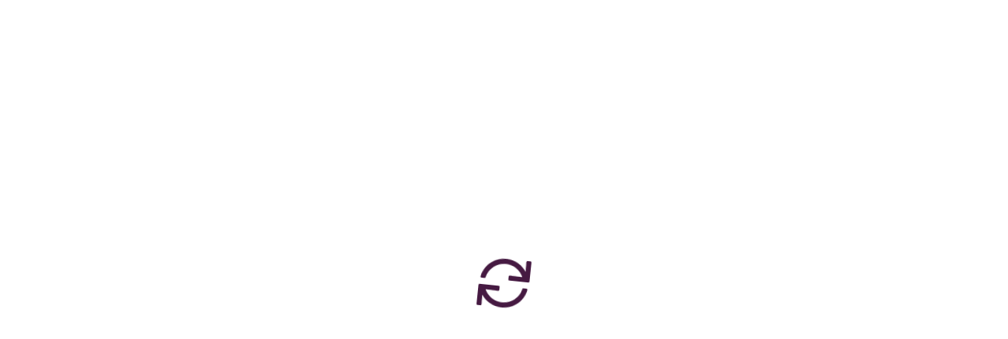

--- FILE ---
content_type: application/javascript
request_url: https://cf.quizizz.com/app-bundle/admin/entryPoint.CjW5EiHI.js
body_size: 627
content:
function __vite__mapDeps(indexes) {
  if (!__vite__mapDeps.viteFileDeps) {
    __vite__mapDeps.viteFileDeps = ["floating-vue-vendor-8rRLXpQV.css","bootstrap-cRv5eKdd.css"]
  }
  return indexes.map((i) => __vite__mapDeps.viteFileDeps[i])
}
import{_ as r}from"./shared-domains-vendor-CggmOaSj.js";import"./floating-vue-vendor-D7imhG_5.js";import"./dayjs-DsE_Hc9s.js";import"./i18next-BmC3FCEu.js";import"./lodash-DyMETBft.js";(function(){try{var e=typeof window<"u"?window:typeof global<"u"?global:typeof self<"u"?self:{},t=new e.Error().stack;t&&(e._sentryDebugIds=e._sentryDebugIds||{},e._sentryDebugIds[t]="24ccd760-2690-47fb-8783-4bec55cfb00e",e._sentryDebugIdIdentifier="sentry-dbid-24ccd760-2690-47fb-8783-4bec55cfb00e")}catch{}})();r(()=>import("./bootstrap-DvWj9US_.js").then(e=>e.b$),__vite__mapDeps([0,1]));
